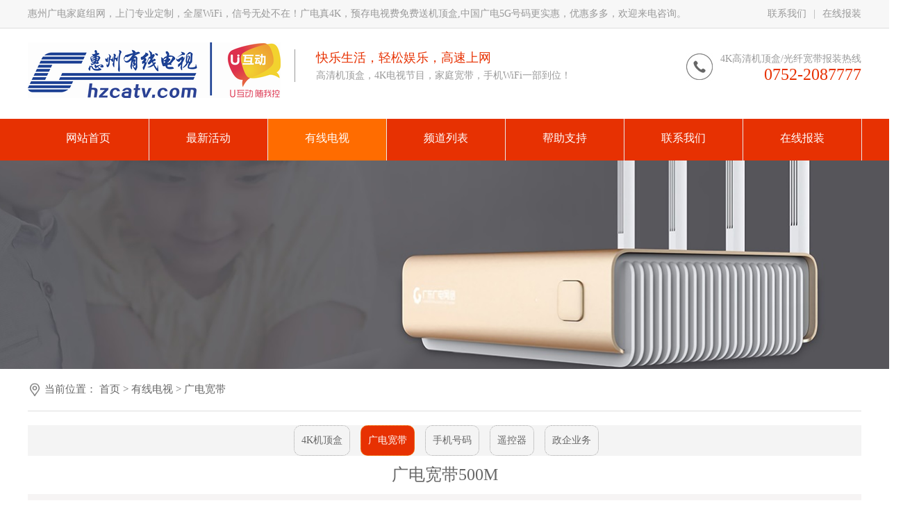

--- FILE ---
content_type: text/html;charset=utf-8
request_url: http://www.hzcatv.com/youxiandianshi/69.html
body_size: 6162
content:
<!DOCTYPE html PUBLIC "-//W3C//DTD XHTML 1.0 Transitional//EN" "http://www.w3.org/TR/xhtml1/DTD/xhtml1-transitional.dtd">
<html xmlns="http://www.w3.org/1999/xhtml">
<head>
<meta http-equiv="Content-Type" content="text/html; charset=utf-8" />
<meta http-equiv="X-UA-Compatible" content="IE=edge" />
<meta name="renderer" content="webkit" />
<!--默认使用极速渲染模式-->
<title>广电宽带500M_惠州有线电视</title>
<meta name="description" content="说明：　　1：惠州广电500M单宽带，980元包年，不限时长，另安装设备费150元;　　2：用户可在线下单，我们工作人员会联系你上门安装;　　3：用户使用时不可以中途报停;　　4：此套餐仅限光纤宽带用户订购;" />
<meta name="keywords" content="" />
<link href="/favicon.ico" rel="shortcut icon" type="image/x-icon" />
<script type="text/javascript" src="/template/pc/skin/js/jquery.1.9.1.js"></script>
<script type="text/javascript" src="/template/pc/skin/js/marquee.js"></script>
<script type="text/javascript">
        $(function () {
            $('#marquee1').kxbdSuperMarquee({
                distance: 313,
                time: 3,
                btnGo: { left: '#goL', right: '#goR' },
                direction: 'left'
            });

        });

    </script>
<script type="text/javascript" src="/public/static/common/js/ey_global.js?v=v1.7.6"></script>
</head>
<body>
<link rel="stylesheet" type="text/css" href="/template/pc/skin/css/style.css">
<style>
.izl-rmenu{background:#e73102 0px bottom no-repeat;z-index:999;}.izl-rmenu .btn-phone:hover{background-color:#e73102;}
</style>
 
<script type="text/javascript">

    //  加入收藏 <a onclick="AddFavorite(window.location,document.title)">加入收藏</a>

    function AddFavorite(sURL, sTitle) {
        try {
            window.external.addFavorite(sURL, sTitle);
        }
        catch (e) {
            try {
                window.sidebar.addPanel(sTitle, sURL, "");
            }
            catch (e) {
                alert("加入收藏失败，请使用Ctrl+D进行添加");
            }
        }
    }
    //设为首页 <a onclick="SetHome(this,window.location)">设为首页</a>
    function SetHome(obj, vrl) {
        try {
            obj.style.behavior = 'url(#default#homepage)'; obj.setHomePage(vrl);
        }
        catch (e) {
            if (window.netscape) {
                try {
                    netscape.security.PrivilegeManager.enablePrivilege("UniversalXPConnect");
                }
                catch (e) {
                    alert("此操作被浏览器拒绝！\n请在浏览器地址栏输入“about:config”并回车\n然后将 [signed.applets.codebase_principal_support]的值设置为'true',双击即可。");
                }
                var prefs = Components.classes['@mozilla.org/preferences-service;1'].getService(Components.interfaces.nsIPrefBranch);
                prefs.setCharPref('browser.startup.homepage', vrl);
            } else {
                alert("您的浏览器不支持，请按照下面步骤操作：1.打开浏览器设置。2.点击设置网页。3.输入：" + vrl + "点击确定。");
            }
        }
    } 
</script>
<div class="top">
  <div class="w1200">
    <p>惠州广电家庭组网，上门专业定制，全屋WiFi，信号无处不在！广电真4K，预存电视费免费送机顶盒,中国广电5G号码更实惠，优惠多多，欢迎来电咨询。</p>
     <a  href="javascript:()" class="big-link">在线报装</a><span>|</span>
         <a href="/lianxiwomen/" title="联系我们">联系我们</a> 
      
  </div>
</div>
<div class="header w1200">
  <div class="logo" data-scroll-reveal="enter left over 0.5s after 0s"><a href="http://www.hzcatv.com"><img src="/uploads/allimg/20210416/1-210416143P1155.png" /></a></div>
  <div class="search" data-scroll-reveal="enter left over 0.5s after 0s">
    <p>快乐生活，轻松娱乐，高速上网</p>
    <span>高清机顶盒，4K电视节目，家庭宽带，手机WiFi一部到位！</span> </div>
  <div class="tel" data-scroll-reveal="enter right over 0.5s after 0s"> <img src="/template/pc/skin/img/btn_2_03.jpg"/>
    <div>
      <p>4K高清机顶盒/光纤宽带报装热线</p>
      <strong>0752-2087777</strong> </div>
  </div>
</div>
<div class="nav">
  <div class="w1200" data-scroll-reveal="enter right over 0.5s after 0.0s">
    <ul class="w">
      <li  class="nLi "><a href="http://www.hzcatv.com"><span>网站首页</span></a></li>
            <li class="nLi "> <a href="/zuixinhuodong/"><span>最新活动</span></a>
               <div class="s animatedNav fadeInNav">
                  <a href = "/chanpindongtai/">产品动态</a>
                  <a href = "/shoujilianghao/">手机靓号</a>
                 </div>
        
      </li>
           <li class="nLi act"> <a href="/youxiandianshi/"><span>有线电视</span></a>
               <div class="s animatedNav fadeInNav">
                  <a href = "/4kjidinghe/">4K机顶盒</a>
                  <a href = "/guangdiankuandai/">广电宽带</a>
                  <a href = "/shoujihaoma/">手机号码</a>
                  <a href = "/yaokongqi/">遥控器</a>
                  <a href = "/zhengqiyewu/">政企业务</a>
                 </div>
        
      </li>
           <li class="nLi "> <a href="/pindaoliebiao/"><span>频道列表</span></a>
        
      </li>
           <li class="nLi "> <a href="/bangzhuzhichi/"><span>帮助支持</span></a>
               <div class="s animatedNav fadeInNav">
                  <a href = "/changjianwenti/">常见问题</a>
                  <a href = "/shiyongzhinan/">使用指南</a>
                 </div>
        
      </li>
           <li class="nLi "> <a href="/lianxiwomen/"><span>联系我们</span></a>
        
      </li>
      
      <li class="nLi "> <a  href="javascript:()" class="big-link"><span>在线报装</span></a></li>
    </ul>
  </div>
</div>
<div class="ban">
      <div class="bans"> <img src="/uploads/allimg/20210416/1-210416204045507.jpg"></div>
    </div>
<div class="menu w1200 menus"> <img src="/template/pc/skin/img/dqwz.png" />当前位置： <a href='/' class='crumb'>首页</a> &gt; <a href='/youxiandianshi/' class='crumb'>有线电视</a> &gt; <a href='/guangdiankuandai/'>广电宽带</a></div>
<div class="flxz" data-scroll-reveal="enter left over 0.5s after 0.0s"> 
<div style="display: -webkit-flex;  -webkit-justify-content: center;  -webkit-align-items: center;  ">
 <a href="/4kjidinghe/" class="">4K机顶盒</a>
 <a href="/guangdiankuandai/" class="act">广电宽带</a>
 <a href="/shoujihaoma/" class="">手机号码</a>
 <a href="/yaokongqi/" class="">遥控器</a>
 <a href="/zhengqiyewu/" class="">政企业务</a>
</div>
 </div>
<div class="tt"> 广电宽带500M </div>
<div class="titleConf"> 时间：2022-07-26 18:03:19&nbsp;&nbsp;&nbsp;&nbsp;&nbsp;&nbsp;&nbsp;&nbsp;点击量：【<script src='/index.php?m=api&c=Ajax&a=arcclick&type=view&aids=69' type='text/javascript' language='javascript'></script>】次 </div>
<div class="containter w1200">
  <p style="margin-top: 0px; margin-bottom: 0px; padding: 0px; font-family: 宋体; font-size: 13px; white-space: normal; background-color: rgb(255, 255, 255);">　说明：</p><p style="margin-top: 0px; margin-bottom: 0px; padding: 0px; font-family: 宋体; font-size: 13px; white-space: normal; background-color: rgb(255, 255, 255);">　　1：惠州广电500M单宽带，980元包年，不限时长，1800元2年， 另安装设备费200元;</p><p style="margin-top: 0px; margin-bottom: 0px; padding: 0px; font-family: 宋体; font-size: 13px; white-space: normal; background-color: rgb(255, 255, 255);">　　2：用户可在线下单，我们工作人员会联系你上门安装;</p><p style="margin-top: 0px; margin-bottom: 0px; padding: 0px; font-family: 宋体; font-size: 13px; white-space: normal; background-color: rgb(255, 255, 255);">　　3：用户使用时不可以中途报停;</p><p style="margin-top: 0px; margin-bottom: 0px; padding: 0px; font-family: 宋体; font-size: 13px; white-space: normal; background-color: rgb(255, 255, 255);">　　4：此套餐仅限光纤宽带用户订购;</p><p><strong style="color: rgb(255, 0, 0); font-family: 宋体; font-size: 13px; text-wrap-mode: wrap; background-color: rgb(255, 255, 255);">特别声明：以上套餐资费介绍最终以营业厅政策为准。</strong></p><p style="white-space: normal;"><img title="广电宽带100M(图1)" alt="广电宽带100M(图1)" src="http://www.hzcatv.com/uploads/ueditor/20210417/1-21041FZ001K0.jpg"/></p><p style="white-space: normal;"><br/></p><p style="white-space: normal;"><img title="广电宽带100M(图2)" alt="广电宽带100M(图2)" src="http://www.hzcatv.com/uploads/ueditor/20210416/1-210416152601I7.jpg"/></p><p style="white-space: normal;"><br/></p><p style="white-space: normal;"><img title="广电宽带100M(图3)" alt="广电宽带100M(图3)" src="http://www.hzcatv.com/uploads/ueditor/20210417/1-21041FZ002N0.jpg"/></p><p style="white-space: normal;"><br/></p><p style="white-space: normal;"><img title="广电宽带100M(图4)" alt="广电宽带100M(图4)" src="http://www.hzcatv.com/uploads/ueditor/20210417/1-21041G05Z6213.jpg"/></p><p><img src="/uploads/allimg/20250810/1-250Q0003R22Z.png" alt="gdcp_5g1.png"/></p><p><br style="white-space: normal;"/></p><p><br/></p> 
   
</div>
<div class="next w1200"> 
  <a href="/youxiandianshi/68.html" title="广电宽带200M"> 上一篇: 广电宽带200M </a>  

<a> </a> 
  <a href="/youxiandianshi/70.html" title="广电宽带1000M">下一篇: 广电宽带1000M</span> </a>
</div>
<div class="footer">
  <div class="w1200">
    <div class="footerLeft" data-scroll-reveal="enter left over 0.5s after 0.0s"> <img src="/uploads/allimg/20250725/1-250H5232030E1.png" /> <span>扫一扫二维码关注</span>
      <h1>惠州</h1>
      <p>服务热线</p>
      <p>0752-2087777</p>
      <a href="javascript:()" class="big-link">在线报装</a> </div>
    <div class="footerRight"data-scroll-reveal="enter right over 0.5s after 0.0s">
      <div class="footerNav">
        <h1>快速导航</h1>
        <a href="http://www.hzcatv.com">网站首页</a> 
                <a href="/zuixinhuodong/">最新活动</a>
                <a href="/youxiandianshi/">有线电视</a>
                <a href="/pindaoliebiao/">频道列表</a>
                <a href="/bangzhuzhichi/">帮助支持</a>
                <a href="/lianxiwomen/">联系我们</a>
         
        </div>
      <div class="lxwm">
        <h1>联系方式</h1>
        <ul>
          <li><img src="/template/pc/skin/img/btn_5_03.png" />&nbsp;联系电话：0752-2087777</li>
          <li><img src="/template/pc/skin/img/btn_6_03.png" />公司邮箱：17582711@qq.com</li>
          <li><img src="/template/pc/skin/img/btn_7_03.png" />联系地址：惠州市河南岸银岭路二横街30号(河南岸中学智慧停车场）正对面(广东广电网络营业厅）</li>
        </ul>
      </div>
    </div>
  </div>
</div>
<div class="foot">
  <div class="w1200">
    <p>Copyright © 2000-2025 惠州有线电视 版权所有&nbsp;&nbsp;&nbsp;&nbsp;&nbsp;&nbsp;&nbsp;&nbsp;&nbsp;<a href="https://beian.miit.gov.cn/" rel="nofollow" target="_blank">粤ICP备08111557号-7</a></p>
    </div>
</div>
<div class="foot">
  <div class="w1200">
    <ul class="link">
        <span>友情链接 :</span>
                <li><a href="#"  target="_blank" >网易 </a></li>
                <li><a href="http://www.agujiu.com"  target="_blank" >阿古酒 </a></li>
                <li><a href="http://www.hz10011.com"  target="_blank" >惠州联通靓号 </a></li>
                <li><a href="http://www.zonglian.net/"  target="_blank" >纵联网络 </a></li>
                <li><a href="#"  target="_blank" >腾讯 </a></li>
                <li><a href="#"  target="_blank" >360杀毒 </a></li>
                <li><a href="#"  target="_blank" >新浪 </a></li>
                <li><a href="#"  target="_blank" >抖音 </a></li>
                <li><a href="#"  target="_blank" >快手 </a></li>
                <li><a href="#"  target="_blank" >惠州广电网络 </a></li>
                <li><a href="#"  target="_blank" >淘宝 </a></li>
                <li><a href="#"  target="_blank" >京东 </a></li>
                <li><a href="#"  target="_blank" >拼多多 </a></li>
                <li><a href="#"  target="_blank" >搜狐 </a></li>
                <li><a href="#"  target="_blank" >阿里云 </a></li>
                <li><a href="#"  target="_blank" >西瓜视频 </a></li>
              </ul>
    </div>
</div>
<script src="/template/pc/skin/js/scrollreveal.js"></script> 
<script>
    (function () {
        window.scrollReveal = new scrollReveal({ reset: true, move: '40px' });
    })();
</script> 
<script type="text/javascript">
      $(document).ready(function () {
          $(".close-reveal-modal").click(function () {
              $(".reveal-modal").hide();
          });
          $(".big-link").click(function () {
              $(".reveal-modal").show();
          });
      });
    </script> 
<script>
        $(function () {
            $('#floatmenu_fanhui').click(function () {
                $("html ,body").animate({ scrollTop: 0 }, 1000);
            })

            $("#izl_rmenu").each(function () {
                $(this).find(".btn-wx").mouseenter(function () {
                    $(this).find(".pic").fadeIn("fast");
                });
                $(this).find(".btn-wx").mouseleave(function () {
                    $(this).find(".pic").fadeOut("fast");
                });
                $(this).find(".btn-phone").mouseenter(function () {
                    $(this).find(".phone").fadeIn("fast");
                });
                $(this).find(".btn-phone").mouseleave(function () {
                    $(this).find(".phone").fadeOut("fast");
                });
            });
        })
	
</script>
<div class="w780 reveal-modal">
  <div class="close-reveal-modal">x</div>
  <span>现在报装，无需等待！</span>
  <p>收到你的订单，我们将第一时间与你取得联系</p>
    <form method="POST" class="guest-form" enctype="multipart/form-data" action="/index.php?m=home&c=Lists&a=gbook_submit&lang=cn" onsubmit="return checkForm();">
  <ul>
    <li>姓名：
      <input type="text" placeholder="请输入您的姓名！"  id="attr_1" name="attr_1" />
    </li>
    <li>电话：
      <input type="text"  placeholder="请输入您的电话！"  id="attr_2" name="attr_2" />
    </li>
    <li>身份证：
      <input type="text"  placeholder="请输入您的身份证！"  id="attr_3" name="attr_3" />
    </li>
    <li>安装地址：
      <textarea id="attr_4" name="attr_4"></textarea>
    <li>
      <input type="submit" value="提交留言"  />
  </ul>
  <input type="hidden" name="gourl" id="gourl_bb186fabfb25532413882af6ea356f40" value="http%3A%2F%2Fwww.hzcatv.com%2Fyouxiandianshi%2F69.html" /><input type="hidden" name="typeid" value="17" /><input type="hidden" name="__token__bb186fabfb25532413882af6ea356f40" id="bb186fabfb25532413882af6ea356f40" value="" /><input type="hidden" name="form_type" value="0" /><script type="text/javascript">
    function submitbb186fabfb25532413882af6ea356f40(elements)
    {
        if (document.getElementById('gourl_bb186fabfb25532413882af6ea356f40')) {
            document.getElementById('gourl_bb186fabfb25532413882af6ea356f40').value = encodeURIComponent(window.location.href);
        }
        
        
        elements.submit();
    }

    function ey_fleshVerify_1761298716(id)
    {
        var token = id.replace(/verify_/g, '__token__');
        var src = "/index.php?m=api&c=Ajax&a=vertify&type=guestbook&lang=cn&token="+token;
        src += "&r="+ Math.floor(Math.random()*100);
        document.getElementById(id).src = src;
    }

    function fb36b9e98b02a3cca34887d7ea4661860()
    {
        var ajax = new XMLHttpRequest();
        ajax.open("post", "/index.php?m=api&c=Ajax&a=get_token", true);
        ajax.setRequestHeader("X-Requested-With","XMLHttpRequest");
        ajax.setRequestHeader("Content-type","application/x-www-form-urlencoded");
        ajax.send("name=__token__bb186fabfb25532413882af6ea356f40");
        ajax.onreadystatechange = function () {
            if (ajax.readyState==4 && ajax.status==200) {
                document.getElementById("bb186fabfb25532413882af6ea356f40").value = ajax.responseText;
                document.getElementById("gourl_bb186fabfb25532413882af6ea356f40").value = encodeURIComponent(window.location.href);
          　}
        } 
    }
    fb36b9e98b02a3cca34887d7ea4661860();
    function getNext1598839807(id,name,level) {
        var input = document.getElementById('attr_'+name);
        var first = document.getElementById('first_id_'+name);
        var second = document.getElementById('second_id_'+name);
        var third = document.getElementById('third_id_'+name);
        var findex ='', fvalue = '',sindex = '',svalue = '',tindex = '',tvalue = '',value='';

        if (level == 1){
            if (second) {
                second.style.display = 'none';
                second.innerHTML  = ''; 
            }
            if (third) {
                third.style.display = 'none';
                third.innerHTML  = '';
            }
            findex = first.selectedIndex;
            fvalue = first.options[findex].value;
            input.value = fvalue;
            value = fvalue;
        } else if (level == 2){
            if (third) {
                third.style.display = 'none';
                third.innerHTML  = '';
            }
            findex = first.selectedIndex;
            fvalue = first.options[findex].value;
            sindex = second.selectedIndex;
            svalue = second.options[sindex].value;
            if (svalue) {
                input.value = fvalue+','+svalue;
                value = svalue;
            }else{
                input.value = fvalue;
            }
        } else if (level == 3){
            findex = first.selectedIndex;
            fvalue = first.options[findex].value;
            sindex = second.selectedIndex;
            svalue = second.options[sindex].value;
            tindex = third.selectedIndex;
            tvalue = third.options[tindex].value;
            if (tvalue) {
                input.value = fvalue+','+svalue+','+tvalue;
                value = tvalue;
            }else{
                input.value = fvalue+','+svalue;
            }
        } 
        if (value) {
            if(document.getElementById(id))
            {
                document.getElementById(id).options.add(new Option('请选择','')); 
                var ajax = new XMLHttpRequest();
                ajax.open("post", "/index.php?m=api&c=Ajax&a=get_region", true);
                ajax.setRequestHeader("X-Requested-With","XMLHttpRequest");
                ajax.setRequestHeader("Content-type","application/x-www-form-urlencoded");
                ajax.send("pid="+value);
                ajax.onreadystatechange = function () {
                    if (ajax.readyState==4 && ajax.status==200) {
                        var data = JSON.parse(ajax.responseText).data;
                        if (data) {
                            data.forEach(function(item) {
                                document.getElementById(id).options.add(new Option(item.name,item.id)); 
                                document.getElementById(id).style.display = "block";
                            });
                        }
                  　}
                }
            }
        }
    }
</script>  </form>
  <script type="text/javascript">
            function checkForm()
            {
              if(document.getElementById('attr_1').value.length == 0)
              {
                alert('请输入您的姓名');
                return false;
              }
              if(document.getElementById('attr_2').value.length == 0)
              {
                alert('请输入您的电话');
                return false;
              }
              
              return true;
            }
          </script>
  </div>
<div id="syzm123" style="display:none"></div>


    <!-- 应用插件标签 start -->
     <!-- 应用插件标签 end -->
<script type="text/javascript">var root_dir="";var ey_aid=69;</script>
<script language="javascript" type="text/javascript" src="/public/static/common/js/ey_footer.js?v=v1.7.6"></script>
</body>
</html>


--- FILE ---
content_type: text/html;charset=utf-8
request_url: http://www.hzcatv.com/index.php?m=api&c=Ajax&a=arcclick&type=view&aids=69
body_size: 270
content:
document.write('8652');


--- FILE ---
content_type: text/html;charset=utf-8
request_url: http://www.hzcatv.com/index.php?m=api&c=Ajax&a=get_token
body_size: 277
content:
3e575e329b274387ed45c821fd469df4

--- FILE ---
content_type: text/css
request_url: http://www.hzcatv.com/template/pc/skin/css/style.css
body_size: 4427
content:
/* eyoucms.com 易优CMS -- 好用,免费,安全 */
@charset "utf-8";
/* CSS Document */
body{ padding:0px; margin:0px; font-family:"微软雅黑";overflow-x:hidden;}
p,ul,li,p,dl,dt,dd{ padding:0px; margin:0px;}
img{ border:0}
li{ list-style:none}
.w1200{ width:1200px; margin-left:auto; margin-right:auto}
.w{ width:105%}
.border{ border-bottom:#eaeaea solid 1px;}

.top{ background:#f7f7f7; border-bottom:#dedede solid 1px; line-height:40px; overflow:hidden}
.top p{ font-size:14px; color:#999999; float:left; display:inline}
.top a{ font-size:14px; color:#999999; float:right; display:inline; text-decoration:none;}
.top span{ color:#adadad;float:right; display:inline; font-size:14px; margin-left:10px; margin-right:10px}


.header{ overflow:hidden; margin-top:20px; margin-bottom:30px;}
.logo{ float:left; display:inline}
.search{ float:left; display:inline; margin-left:20px; border-left:#999999 solid 1px; padding-left:30px; margin-top:10px;}
.search  p{ color:#e73102; font-size:18px;}
.search  span{ color:#999999; font-size:14px; margin-top:5px; display:block}
.tel{ float:right; display:inline; margin-top:15px; }
.tel p{font-size:14px; color:#999999;margin-bottom:0px; text-align:left; display:block}
.tel img{ float:left; margin-right:10px; display:inline}
.tel div{ float:right; display:inline}
.tel strong{font-weight:normal; text-align:right; color:#e73102; font-size:24px; display:block}

.nav{ background:#e73102; height:60px; margin-top:0px; position:relative; z-index:9999}
.nav li{ float:left; width:170px; text-align:center; position:relative; z-index:9999;padding-top:15px; padding-bottom:20px; border-right:#eaeaea solid 1px;}
.nav li a{ text-decoration:none}
.nav li a span{ color:#fff;  display:block; line-height:25px; font-size:16px; }
.nav li:first-child{ width:174px;}
.nav li:first-child span{ color:#FFF}
.nav li.act{background:#ff6c00;}

.nav li:hover a span{ color:#fff}
.nav li.act a span{ color:#fff}
.s{ display:none; position:absolute;top:60px; width:162px;}
.s a{ display:block; color:#fff; line-height:35px; text-align:center; font-size:14px; /*padding-left:35px;*/ border-top:#fff solid 1px; display:block}
.nav li:hover .s{ display:block;}
.s a:first-child{border-top:#fff solid 0px;}
@keyframes fadeNav {
    from {
		width:100px;
    }
    to {
		background:#ff6c00;
		width:170px;
    }
}
.animatedNav {
    animation-duration: 0.5s;
    animation-fill-mode: both;
}
.fadeInNav {
    animation-name: fadeNav;
    animation-direction: normal;
}
/* banner */
.banner{height:600px; clear:both; position:absolute; top:0px; overflow:hidden;}
.banner .ban_c img{position:absolute;width:1920px;left:50%;margin-left:-960px;top:0;}
.banner .ban_nav{display:block;}
.banner .Left,.banner .Right{position:absolute;width:90px;height:54px;right:50%;bottom:280px;}
.banner .Left{left:0px;background-position:5px 0; background:url(../img/left_02.png) no-repeat; width:90px; height:54px;}
.banner .Right{right:0px;background-position:-33px 0;background-color:#e6292f;background:url(../img/right_03.png) no-repeat; width:40px; height:54px;}
.bann_ext{position:relative;}
.frontCover{position:absolute;top:-50px;padding:0 0 16px;border-bottom:5px solid #de0000;}
.frontCover li{float:left;width:82px;padding:3px;background:#1277cf;color:#fff;overflow:hidden;margin-right:10px;cursor:pointer;}
.frontCover p{text-align:center;height:14px;line-height:18px;overflow:hidden;}
.frontCover .img{position:relative;height:50px;overflow:hidden;}
.frontCover img{position:absolute;width:192px;height:50px;left:-50px;}
.frontCover .open{background:#ff6c00;}
.wrap{width:980px;margin-left:auto;margin-right:auto;}
/*幻灯片(组件)*/
.slide{position:relative;width:100%;}
.ban_c{display:none;position:absolute;left:0;top:0;width:100%;height:100%;overflow:hidden;}
.ban_c img{width:100%;height:100%;}
.ban_t{position:absolute;left:0;bottom:0;width:100%;padding:4px 0;text-indent:10px;white-space:nowrap;overflow:hidden;color:#fff;background:rgba(0,0,0,.5);filter:progid:DXImageTransform.Microsoft.gradient(startcolorstr=#88000000,endcolorstr=#88000000);z-index:3;}
.ban_nav{position:absolute;bottom:20px;left:0;width:54%;text-align:right;z-index:4;}
.ban_nav a{display:inline-block;vertical-align:middle;width:12px;height:12px;line-height:3px;overflow:hidden;text-align:center;margin-right:10px;cursor:pointer;text-decoration:none;font-size:10px;-webkit-text-size-adjust:none;background:#fff; color:#fff; border-radius:100%}
.ban_nav .on{background:#e73102;color:#e73102;}
.Left,.Right{cursor:pointer;}

.product{ overflow:hidden; background:none;}
.marque{ position:relative}
.marque a{  text-decoration:none}
.marque p{  padding:0px; margin:0px; font-weight:normal; font-size:16px; color:#333333; line-height:60px;}
.goL{ position:absolute; left:1px; top:120px;}
.goL img{ width:40px; height:auto}
.goR{ position:absolute; right:0px; top:120px;}
.goR img{ width:40px; height:auto}
#marquee1{width:1200px;height:372px;overflow:hidden; margin:0 auto; margin-top:20px;}
#marquee1 ul li{float:left;width:313px; text-align:center; }
#marquee1 ul li span{display:block; width:270px; border-bottom:#d4d3d2 solid 1px;}
#marquee1 ul li img{display:block;width:270px; height:270px; }
#marquee1 ul li:hover span{ background:#e73102; border-bottom:#dd932a solid 1px;}
#marquee1 ul li:hover span p{ color:#FFF}
.productTitle{ text-align:center; margin-top:40px;  padding-bottom:10px; overflow:hidden}
.productTitle img{vertical-align:middle }
.productTitle a{ text-decoration:none; color:#333333; font-size:24px;}
.productTitle p{ text-decoration:none; color:#e73102; font-size:16px; font-weight:normal; font-family:Arial, Helvetica, sans-serif; margin-top:10px;}





.title{ margin-top:50px; overflow:hidden; margin-bottom:0px; border-bottom:#cccccc solid 1px; position:relative}
.title a{ color:#666666; font-size:14px; text-decoration:none; line-height:35px; display:inline; float:right; margin-top:10px;}
.title a:hover{ color:#dd932a}
.title strong{color:#e73102; background:#e73102; height:2px; width:150px; position:absolute; left:0; bottom:0}
.title span{ color:#333333; font-size:24px; display:inline;  float:left; line-height:50px;}
.title p{ color:#333333; font-size:12px; display:inline;  float:right; line-height:50px; margin-right:10px; margin-left:10px; margin-top:2px;}
.title p:first-child{ margin-right:0px}
.case{ overflow:hidden}
.case li{ float:left; background:#f6f6f6; width:378px; text-align:center; margin-right:35px; margin-top:20px;}
.case li img{ width:378px; height:378px;-webkit-transition: -webkit-transform 0.3s;
  -moz-transition: -moz-transform 0.3s;
  -o-transition: -o-transform 0.3s;
  transition: transform 0.3s;}
.case li span{ font-size:16px; color:#666666; line-height:70px;}
.case li div{width:378px; height:378px; overflow:hidden}
.case li:hover img{-webkit-transform: scale(1.2);
  -moz-transform: scale(1.2);
  -ms-transform: scale(1.2);
  -o-transform: scale(1.2);
  transform: scale(1.2);}
    .case li:hover{ background:#e73102;}
  .case li:hover span{  color:#FFF}
.case li a{ text-decoration:none}

.adv{ margin-top:55px; background:url(../img/btn_1_02.jpg) center ; height:322px; }
.ad { overflow:hidden; margin-top:30px;}
.ad li{ float:left; width:300px;}
.ad li div{ width:62px; height:62px; background:#FFF; border-radius:100%; font-size:24px; color:#e73102; line-height:62px; text-align:center; float:left; margin-right:10px;}
.ad li p{ font-size:24px; color:#FFF}
.ad li span{ font-size:14px; color:#FFF; margin-top:8px; display:block}
.ad li span p{ font-size:14px; color:#FFF; margin-top:8px; display:block}
.ps{ color:#FFF;text-align:center; font-size:16px; display:block; line-height:50px; margin-top:10px;}
.ps strong{ font-size:24px; color:#ff6c00; font-weight:normal;font-style: italic}
.span{ font-size:14px; color:#FFF; text-align:center; display:block}

.about{ margin-top:30px;overflow:hidden; margin-bottom:50px;}
.about p{ font-size:16px; color:#666666; line-height:35px; margin-bottom:25px; margin-top:-10px}
.about h4{ padding:0px; margin:0px; font-size:30px; color:#FFF; font-weight:normal; line-height:60px; padding-top:45px;}
.about span{  font-size:30px; color:#FFF}
.about img{ width:575px; height:348px; float:left; display:inline;}
.aboutFonts{ display:inline; float:right; width:580PX;}
.ab{ background:url(../img/btn_4_03.png) no-repeat; width:349px; height:81px; margin-top:60px; text-align:center; overflow:hidden}
.ab a{ width:103px; height:81px; display:block; float:left; text-decoration:none; color:#666666; padding-top:60px;}
.ab a:nth-child(2){ margin-left:10px; }
.ab a:nth-child(3){ margin-left:20px;color:#e73102;}

.two{ margin:0px auto;height:360px;width:1200px;overflow:hidden; position:relative}
.two ul{height:360px;width:960000000000px;position:absolute;left:0;}
.two ul li{display:block;float:left;margin:15px; height:330px; text-align:center; position:relative; border:#eaeaea solid 1px; width:362PX;}
.two ul li a{display:inline-block;height:80px; text-decoration:none} 
.two ul li img{display:block; width:362px; height:202px;}
.two ul li a span{display:block;color:#666666;font-size:16px;line-height:50px;padding-left:10px;padding-right:10px;}
.two ul li p{ padding-left:10px; font-size:14px; color:#666666; display:block; line-height:35px; border-top:#eaeaea solid 1px; width:350px; }
.two ul li time{ position:absolute; right:0;top:0; background:rgba(255,255,255,0.5); padding:10px; color:#171717; text-align:center}



.w780{ width:350px; margin-left:auto; margin-right:auto; height:400px; background:#f4f4f4; text-align:center; padding-top:20px; font-size:15px;}
.w780 span{ display:block; font-size:24px; font-weight:bold; color:#e73102; line-height:50px;}
.w780 p{ font-size:14px; color:#666666; margin-bottom:20px;}
.w780  input[type="text"]{ border:#b8b8b8 solid 1px; height:40px; line-height:40px; background:none; padding-left:5px; font-family:"微软雅黑"; width:200px; color:#666666}
.w780 textarea{ background:none;border:#b8b8b8 solid 1px; font-family:"微软雅黑"; width:200px; margin-top:10px; height:50px; vertical-align:middle; padding-left:5px; margin-bottom:10px; color:#666666; font-size:14px;}
.w780 li{ line-height:55px;}
.w780  input[type="submit"]{ background:#e73102; width:100px; height:40px; border:none; color:#FFF}

.reveal-modal{ display:none; position:fixed; z-index:99999; background:rgba(fff,fff,fff,0.7); top:100px; left:0; right:0;  margin:0 auto;-moz-box-shadow:0px 7px 12px #333333; -webkit-box-shadow:0px 7px 12px #333333; box-shadow:0px 7px 12px #333333;  border-radius:20px;}
.close-reveal-modal{ position:absolute; top:0; right:0;cursor:pointer; background:#e73102; width:35px; height:35px; font-size:20px; color:#fff; border-radius:100%; line-height:35px; text-align:center}



.news{ overflow:hidden; margin-bottom:0px;}
.newsLeft{ width:570px; float:left}
.t{ overflow:hidden; border-bottom:#0093ec solid 1px; padding-bottom:8px;}
.t img{ float:left; display:inline; margin-right:10px;}
.t span{ color:#0093ec; font-size:18px; float:left}
.t a{ text-decoration:none; font-size:15px;color:#0093ec; float:right; display:inline; padding-top:6px;}
.newsPic{ margin-top:30px; overflow:hidden}
.newsPic h4{ padding:0px; margin:0px; color:#666666; font-size:14px; font-weight:normal; margin-top:10px;}
.newsPic img{ width:362px; height:202px; float:left; margin-right:20px;}
.newsPic a{ text-decoration:none; color:#666666; font-size:18px;}
.newsPic p{ font-size:14px; color:#666666; line-height:28px;margin-top:10px;}
.newsPic span{ font-size:16px; display:block}
.newsPic time{ font-size:14px; color:#666666; line-height:40px; width:290px; border-bottom:#e6e6e6 solid 1px; display:block; float:left; margin-bottom:3px;}
.newsPics{ margin-top:10px; overflow:hidden; width:105%}
.newsPics h4{ padding:0px; margin:0px; color:#666666; font-size:14px; font-weight:normal; margin-top:10px;}
.newsPics img{ width:135px; height:135px;}
.newsPics a{ text-decoration:none; color:#666666; font-size:18px; width:135px; display:block; float:left;margin-right:10px; text-align:center}
.newsPics p{ font-size:14px; color:#666666; line-height:28px;margin-top:10px;}
.newsPics span{ font-size:16px; display:block; line-height:40px; background:#f6f6f6}
.newsPics a:hover span{ background:#dd932a; color:#FFF}
.newsPics time{ font-size:14px; color:#666666; line-height:40px; width:290px; border-bottom:#e6e6e6 solid 1px; display:block; float:left; margin-bottom:10px;}
.more{ font-size:12px !important; color:#e73102 !important; margin-top:4px !important; display:block}
.newsRight{width:570px; float:right}
.newsFonts{ overflow:hidden; margin-top:20px;}
.newsFonts a{ font-size:15px; color:#666666; text-decoration:none}
.newsFonts li{ line-height:50px; border-bottom:#dbdbdb dotted 1px; overflow:hidden}
.newsFonts  img{vertical-align:middle; margin-right:8px;}
.newsFonts span{ float:right; font-size:12px; padding-top:0px;}



.footer{ background:#171717;overflow:hidden; margin-top:60px;}
.footerLeft{ float:left; display:inline;  color:#7e7e7e; background:#424242; padding:40px 30px 30px 30px;}
.footerLeft img{ width:107px; height:107px; float:left; margin-right:15px;}
.footerLeft span{ font-size:14px;}
.footerLeft h1{ font-size:40px; padding:0px; margin:0px; font-weight:normal}
.footerLeft p{ font-size:14px;}
.footerLeft a{ background:#FFF; font-size:18px; color:#666666; font-weight:bold; text-decoration:none;  border-radius:30px; width:172px; height:50px; text-align:center; display:block; line-height:50px; margin-top:20px; margin-left:30px;}
.footerRight{ float:left; display:inline; margin-left:50px; margin-top:20px; width:810px;}
.footerNav { width:200px; overflow:hidden; text-align:left; margin-top:20px; margin-left:100px; float:left; display:inline}
.footerNav a{ font-size:15px; color:#7e7e7e; text-decoration:none;    width:100px; display:block; float:left; text-align:left; line-height:30px;}
.footerNav span{ color:#0265bc; float:left}
.footerNav h1{ padding:0px; margin:0px; font-size:18px; color:#7e7e7e; font-weight:normal; border-bottom:#7e7e7e solid 2px; padding-bottom:10px; margin-bottom:10px;}
.lxwm{ float:right; display:inline; width:380px;margin-top:20px; color:#7e7e7e; font-size:15px;}
.lxwm h1{ padding:0px; margin:0px; font-size:18px; color:#7e7e7e; font-weight:normal; border-bottom:#7e7e7e solid 2px; padding-bottom:10px; margin-bottom:10px;}
.lxwm li{ line-height:40px;vertical-align:middle;}
.lxwm img{ float:left; margin-right:10px; margin-top:15px;}
.footerRight a:first-child{ text-align:left; width:80px}
.footerRight p{ color:#7e7e7e; font-size:15px; line-height:35px; margin-top:20px;}
.footerRight a{ color:#7e7e7e; text-decoration:none}

.foot{ background:#0f0f0f; line-height:50px; overflow:hidden}
.foot p{ color:#7e7e7e; font-size:14px; float:left; display:inline}
.foot a{ color:#7e7e7e; display:inline; font-size:14px; text-decoration:none}


.izl-rmenu{position:fixed;right:0px;bottom:100px;padding-bottom:0px;background:#fff 0px bottom no-repeat;z-index:999;}
    .izl-rmenu .btn1{width:83px;height:74px;cursor:pointer;position:relative; border-bottom:#b6b6b6 solid 1px;}
    .izl-rmenu .btn-qq{background:url(../img/r_qq.png) 0px 0px no-repeat;}
    .izl-rmenu .btn-map, a.btn-qq,.izl-rmenu a.btn-qq:visited{text-decoration:none;display:block;}
	  .izl-rmenu .btn-map{background:url(../img/map_03.png) 0px 0px no-repeat; }
	  .izl-rmenu .btn-wx{background:url(../img/r_wx.png) 0px 0px no-repeat;}	
	  .izl-rmenu .btn-wx:hover{}	
    .izl-rmenu .btn-wx .pic{position:absolute;left:-140px;top:0px;display:none;width:120px;height:110px; padding:10px; background:#fff}
    .izl-rmenu .btn-phone{background:url(../img/r_phone.png) 0px 0px no-repeat;}
    .izl-rmenu .btn-phone:hover{background-color:#fff;}
    .izl-rmenu .btn-phone .phone{background-color:#e73102;position:absolute;width:160px;left:-160px;top:0px;line-height:74px;color:#FFF;font-size:18px;text-align:center;display:none;}
    .izl-rmenu .btn-top{background:url(../img/r_top.png) 0px 0px no-repeat;display:none;}
			
		
/******************************/		
.ban{ width:100%; position:relative; overflow:hidden; height:300px;top:0px;}
.bans{ width:1920px; position:absolute; left:50%; margin-left:-960px; height:300px}
.bans img{ width:1920px; height:300px;}	

.menu{ font-size:15px; color:#666666; text-align:left; border-bottom:#dedede solid 1px; padding-bottom:20px;}
.menu img{float:left; margin-right:4px; width:20px; height:20px;}
.menu a{ font-size:15px; color:#666666; text-decoration:none;}
.ts{ float:left; display:inline; line-height:40px;}
.ts img{ vertical-align:middle; float:left; display:inline; width:20px; height:20px; padding-top:10px;}
.menus{ margin-top:20px; overflow:hidden}
.menuNav{ display:inline; float:right; margin-bottom:10px; margin-top:10px}
.menuNav a{ font-size:15px; text-align:right; background:#e73102;padding:10px; margin-left:5px; color:#FFF; border-radius:6px}

.flxz{ background:#f4f4f4; line-height:22px; color:#666666; padding-left:20px; font-size:14px; width:1180px; margin-left:auto; margin-right:auto; margin-top:20px}
.flxz a{ color:#666666; text-decoration:none; margin-right:15px; border:#a0a0a0 dotted  1px !important; padding:10px; border-radius:10px}
.flxz span{ margin-right:20px}
.flxz a.act{ background:#e73102; color:#FFF;border:#f3a11a dotted 1px !important}
.flxz a:hover{ background:#e73102; color:#FFF;border:#f3a11a dotted 1px !important}

.page{ text-align:center; margin-top:40px; clear:both; width:100%; margin-bottom:25px;}
.page a{ font-size:14px; margin-right:10px; color:#666666; background:#e1e1e1; padding:10px 15px 10px 15px; text-decoration:none}
.page span{ font-size:14px; margin-right:10px; color:#ffffff; background:#e73102; padding:10px 15px 10px 15px; text-decoration:none}
.page a.act{ background:#e73102; color:#FFF}
.page a:hover{background:#e73102; color:#FFF}

.tt{ text-align:center; font-size:24px; color:#666666; line-height:55px;}
.titleConf{ text-align:center; font-size:14px; margin-bottom:10px; color:#666666; background:#f6f4f4; width:1200px; margin:0 auto; line-height:50px;}
.containter{ margin-top:20px}
.containter img{ max-width:1200px}

.next{ overflow:hidden; margin-top:20px}
.next a{ text-decoration:none; color:#666666; line-height:30px; display:block}

.new{ margin-top:0px !important}

.temas{ overflow:hidden}
.temas ul{ width:105%}
.temas li{ float:left; width:278px; margin-right:29px; margin-top:20px; text-align:center; border-bottom:#dfdfdf solid 1px;}
.temas img{ width:278px; height:278px;}
.temas a{ font-size:15px; color:#666666; text-decoration:none; line-height:50px;}


.fwxm{width:1198px;overflow:hidden; margin:0 auto; border-right:#f4f4f4 solid 1px; border-left:#f4f4f4 solid 1px;  border-bottom:#f4f4f4 solid 1px; padding-bottom:40px;}
.fwxm ul { width:105%}
.fwxm ul li{float:left;width:270px; text-align:center; margin-top:20px; margin-left:24px}
.fwxm ul li span{display:block; width:270px; border-bottom:#dedede solid 1px;}
.fwxm ul li img{display:block;width:270px; height:270px; }
.fwxm ul li:hover span{ background:#e73102; border-bottom:#e73102 solid 1px;}
.fwxm ul li p{ line-height:50px; color:#666666;}
.fwxm ul li a{ text-decoration:none}
.fwxm ul li:hover span p{ color:#FFF; }

@media (max-width:767px) {
.link { 
	display: none;
}
}
.link{padding:0px 0px;text-align: left;}
.link span{color:#7e7e7e;font-size: 14px;display: inline-block;vertical-align: top;}
.link li  {color:#7e7e7e;font-size: 14px;display: inline-block;vertical-align: top;margin:0 10px;}
.link li a{color:#7e7e7e;font-size: 14px;}
.link li a:hover{opacity: 1;}
